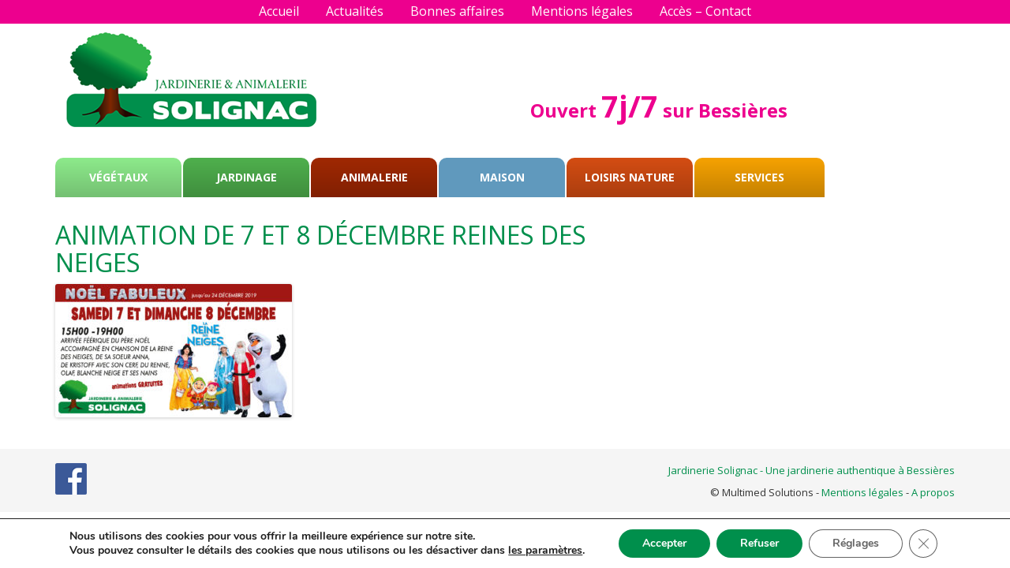

--- FILE ---
content_type: text/html; charset=UTF-8
request_url: https://www.jardinerie-solignac.com/accueil/animation-de-7-et-8-decembre-reines-des-neiges
body_size: 11792
content:
<!DOCTYPE html>
<!--[if IE 7]>
<html class="ie ie7" lang="fr-FR">
<![endif]-->
<!--[if IE 8]>
<html class="ie ie8" lang="fr-FR">
<![endif]-->
<!--[if !(IE 7) | !(IE 8)  ]><!-->
<html lang="fr-FR">
<!--<![endif]-->
<head>
<meta charset="UTF-8" />
<meta name="viewport" content="width=device-width, initial-scale=1.0">
<title>animation de 7 et 8 décembre reines des neiges | Jardinerie Solignac - Une jardinerie authentique à Bessières</title>
<link rel="profile" href="http://gmpg.org/xfn/11" />
<link rel="pingback" href="https://www.jardinerie-solignac.com/xmlrpc.php" />
<meta name='robots' content='index, follow, max-image-preview:large, max-snippet:-1, max-video-preview:-1' />
	<style>img:is([sizes="auto" i], [sizes^="auto," i]) { contain-intrinsic-size: 3000px 1500px }</style>
	
	<!-- This site is optimized with the Yoast SEO plugin v26.3 - https://yoast.com/wordpress/plugins/seo/ -->
	<link rel="canonical" href="https://www.jardinerie-solignac.com/accueil/animation-de-7-et-8-decembre-reines-des-neiges/" />
	<meta property="og:locale" content="fr_FR" />
	<meta property="og:type" content="article" />
	<meta property="og:title" content="animation de 7 et 8 décembre reines des neiges | Jardinerie Solignac - Une jardinerie authentique à Bessières" />
	<meta property="og:url" content="https://www.jardinerie-solignac.com/accueil/animation-de-7-et-8-decembre-reines-des-neiges/" />
	<meta property="og:site_name" content="Jardinerie Solignac - Une jardinerie authentique à Bessières" />
	<meta property="article:publisher" content="https://www.facebook.com/people/Jardinerie-Solignac/100063755492060/" />
	<meta property="og:image" content="https://www.jardinerie-solignac.com/accueil/animation-de-7-et-8-decembre-reines-des-neiges" />
	<meta property="og:image:width" content="1280" />
	<meta property="og:image:height" content="720" />
	<meta property="og:image:type" content="image/jpeg" />
	<script type="application/ld+json" class="yoast-schema-graph">{"@context":"https://schema.org","@graph":[{"@type":"WebPage","@id":"https://www.jardinerie-solignac.com/accueil/animation-de-7-et-8-decembre-reines-des-neiges/","url":"https://www.jardinerie-solignac.com/accueil/animation-de-7-et-8-decembre-reines-des-neiges/","name":"animation de 7 et 8 décembre reines des neiges | Jardinerie Solignac - Une jardinerie authentique à Bessières","isPartOf":{"@id":"https://www.jardinerie-solignac.com/#website"},"primaryImageOfPage":{"@id":"https://www.jardinerie-solignac.com/accueil/animation-de-7-et-8-decembre-reines-des-neiges/#primaryimage"},"image":{"@id":"https://www.jardinerie-solignac.com/accueil/animation-de-7-et-8-decembre-reines-des-neiges/#primaryimage"},"thumbnailUrl":"https://www.jardinerie-solignac.com/wp-content/uploads/2019/11/animation-de-7-et-8-décembre-reines-des-neiges.jpg","datePublished":"2019-11-25T19:03:31+00:00","breadcrumb":{"@id":"https://www.jardinerie-solignac.com/accueil/animation-de-7-et-8-decembre-reines-des-neiges/#breadcrumb"},"inLanguage":"fr-FR","potentialAction":[{"@type":"ReadAction","target":["https://www.jardinerie-solignac.com/accueil/animation-de-7-et-8-decembre-reines-des-neiges/"]}]},{"@type":"ImageObject","inLanguage":"fr-FR","@id":"https://www.jardinerie-solignac.com/accueil/animation-de-7-et-8-decembre-reines-des-neiges/#primaryimage","url":"https://www.jardinerie-solignac.com/wp-content/uploads/2019/11/animation-de-7-et-8-décembre-reines-des-neiges.jpg","contentUrl":"https://www.jardinerie-solignac.com/wp-content/uploads/2019/11/animation-de-7-et-8-décembre-reines-des-neiges.jpg","width":1280,"height":720},{"@type":"BreadcrumbList","@id":"https://www.jardinerie-solignac.com/accueil/animation-de-7-et-8-decembre-reines-des-neiges/#breadcrumb","itemListElement":[{"@type":"ListItem","position":1,"name":"Accueil","item":"https://www.jardinerie-solignac.com/"},{"@type":"ListItem","position":2,"name":"Accueil","item":"https://www.jardinerie-solignac.com/"},{"@type":"ListItem","position":3,"name":"animation de 7 et 8 décembre reines des neiges"}]},{"@type":"WebSite","@id":"https://www.jardinerie-solignac.com/#website","url":"https://www.jardinerie-solignac.com/","name":"Jardinerie Solignac - Une jardinerie authentique à Bessières","description":"","publisher":{"@id":"https://www.jardinerie-solignac.com/#organization"},"potentialAction":[{"@type":"SearchAction","target":{"@type":"EntryPoint","urlTemplate":"https://www.jardinerie-solignac.com/?s={search_term_string}"},"query-input":{"@type":"PropertyValueSpecification","valueRequired":true,"valueName":"search_term_string"}}],"inLanguage":"fr-FR"},{"@type":"Organization","@id":"https://www.jardinerie-solignac.com/#organization","name":"Jardinerie Solignac - Une jardinerie authentique à Bessières","url":"https://www.jardinerie-solignac.com/","logo":{"@type":"ImageObject","inLanguage":"fr-FR","@id":"https://www.jardinerie-solignac.com/#/schema/logo/image/","url":"https://www.jardinerie-solignac.com/wp-content/uploads/2015/03/logo.png","contentUrl":"https://www.jardinerie-solignac.com/wp-content/uploads/2015/03/logo.png","width":376,"height":152,"caption":"Jardinerie Solignac - Une jardinerie authentique à Bessières"},"image":{"@id":"https://www.jardinerie-solignac.com/#/schema/logo/image/"},"sameAs":["https://www.facebook.com/people/Jardinerie-Solignac/100063755492060/"]}]}</script>
	<!-- / Yoast SEO plugin. -->


<link rel="alternate" type="application/rss+xml" title="Jardinerie Solignac - Une jardinerie authentique à Bessières &raquo; Flux" href="https://www.jardinerie-solignac.com/feed" />
<link rel="alternate" type="application/rss+xml" title="Jardinerie Solignac - Une jardinerie authentique à Bessières &raquo; Flux des commentaires" href="https://www.jardinerie-solignac.com/comments/feed" />
<script type="text/javascript">
/* <![CDATA[ */
window._wpemojiSettings = {"baseUrl":"https:\/\/s.w.org\/images\/core\/emoji\/16.0.1\/72x72\/","ext":".png","svgUrl":"https:\/\/s.w.org\/images\/core\/emoji\/16.0.1\/svg\/","svgExt":".svg","source":{"concatemoji":"https:\/\/www.jardinerie-solignac.com\/wp-includes\/js\/wp-emoji-release.min.js?ver=769bee834a85fa68d2e3bf1f81ad3ae4"}};
/*! This file is auto-generated */
!function(s,n){var o,i,e;function c(e){try{var t={supportTests:e,timestamp:(new Date).valueOf()};sessionStorage.setItem(o,JSON.stringify(t))}catch(e){}}function p(e,t,n){e.clearRect(0,0,e.canvas.width,e.canvas.height),e.fillText(t,0,0);var t=new Uint32Array(e.getImageData(0,0,e.canvas.width,e.canvas.height).data),a=(e.clearRect(0,0,e.canvas.width,e.canvas.height),e.fillText(n,0,0),new Uint32Array(e.getImageData(0,0,e.canvas.width,e.canvas.height).data));return t.every(function(e,t){return e===a[t]})}function u(e,t){e.clearRect(0,0,e.canvas.width,e.canvas.height),e.fillText(t,0,0);for(var n=e.getImageData(16,16,1,1),a=0;a<n.data.length;a++)if(0!==n.data[a])return!1;return!0}function f(e,t,n,a){switch(t){case"flag":return n(e,"\ud83c\udff3\ufe0f\u200d\u26a7\ufe0f","\ud83c\udff3\ufe0f\u200b\u26a7\ufe0f")?!1:!n(e,"\ud83c\udde8\ud83c\uddf6","\ud83c\udde8\u200b\ud83c\uddf6")&&!n(e,"\ud83c\udff4\udb40\udc67\udb40\udc62\udb40\udc65\udb40\udc6e\udb40\udc67\udb40\udc7f","\ud83c\udff4\u200b\udb40\udc67\u200b\udb40\udc62\u200b\udb40\udc65\u200b\udb40\udc6e\u200b\udb40\udc67\u200b\udb40\udc7f");case"emoji":return!a(e,"\ud83e\udedf")}return!1}function g(e,t,n,a){var r="undefined"!=typeof WorkerGlobalScope&&self instanceof WorkerGlobalScope?new OffscreenCanvas(300,150):s.createElement("canvas"),o=r.getContext("2d",{willReadFrequently:!0}),i=(o.textBaseline="top",o.font="600 32px Arial",{});return e.forEach(function(e){i[e]=t(o,e,n,a)}),i}function t(e){var t=s.createElement("script");t.src=e,t.defer=!0,s.head.appendChild(t)}"undefined"!=typeof Promise&&(o="wpEmojiSettingsSupports",i=["flag","emoji"],n.supports={everything:!0,everythingExceptFlag:!0},e=new Promise(function(e){s.addEventListener("DOMContentLoaded",e,{once:!0})}),new Promise(function(t){var n=function(){try{var e=JSON.parse(sessionStorage.getItem(o));if("object"==typeof e&&"number"==typeof e.timestamp&&(new Date).valueOf()<e.timestamp+604800&&"object"==typeof e.supportTests)return e.supportTests}catch(e){}return null}();if(!n){if("undefined"!=typeof Worker&&"undefined"!=typeof OffscreenCanvas&&"undefined"!=typeof URL&&URL.createObjectURL&&"undefined"!=typeof Blob)try{var e="postMessage("+g.toString()+"("+[JSON.stringify(i),f.toString(),p.toString(),u.toString()].join(",")+"));",a=new Blob([e],{type:"text/javascript"}),r=new Worker(URL.createObjectURL(a),{name:"wpTestEmojiSupports"});return void(r.onmessage=function(e){c(n=e.data),r.terminate(),t(n)})}catch(e){}c(n=g(i,f,p,u))}t(n)}).then(function(e){for(var t in e)n.supports[t]=e[t],n.supports.everything=n.supports.everything&&n.supports[t],"flag"!==t&&(n.supports.everythingExceptFlag=n.supports.everythingExceptFlag&&n.supports[t]);n.supports.everythingExceptFlag=n.supports.everythingExceptFlag&&!n.supports.flag,n.DOMReady=!1,n.readyCallback=function(){n.DOMReady=!0}}).then(function(){return e}).then(function(){var e;n.supports.everything||(n.readyCallback(),(e=n.source||{}).concatemoji?t(e.concatemoji):e.wpemoji&&e.twemoji&&(t(e.twemoji),t(e.wpemoji)))}))}((window,document),window._wpemojiSettings);
/* ]]> */
</script>
<style id='wp-emoji-styles-inline-css' type='text/css'>

	img.wp-smiley, img.emoji {
		display: inline !important;
		border: none !important;
		box-shadow: none !important;
		height: 1em !important;
		width: 1em !important;
		margin: 0 0.07em !important;
		vertical-align: -0.1em !important;
		background: none !important;
		padding: 0 !important;
	}
</style>
<link rel='stylesheet' id='wpa-css-css' href='https://www.jardinerie-solignac.com/wp-content/plugins/honeypot/includes/css/wpa.css?ver=2.3.04' type='text/css' media='all' />
<link rel='stylesheet' id='bootstrap-css' href='https://www.jardinerie-solignac.com/wp-content/themes/openstrap/css/bootstrap.css?ver=769bee834a85fa68d2e3bf1f81ad3ae4' type='text/css' media='all' />
<link rel='stylesheet' id='bootstrap-custom-css' href='https://www.jardinerie-solignac.com/wp-content/themes/openstrap/css/custom.css?ver=769bee834a85fa68d2e3bf1f81ad3ae4' type='text/css' media='all' />
<link rel='stylesheet' id='font-awesome-css' href='https://www.jardinerie-solignac.com/wp-content/themes/openstrap/css/font-awesome.min.css?ver=769bee834a85fa68d2e3bf1f81ad3ae4' type='text/css' media='all' />
<!--[if lt IE 9]>
<link rel='stylesheet' id='openstrap-ie-css' href='https://www.jardinerie-solignac.com/wp-content/themes/openstrap/css/font-awesome-ie7.min.css?ver=769bee834a85fa68d2e3bf1f81ad3ae4' type='text/css' media='all' />
<![endif]-->
<link rel='stylesheet' id='openstrap-style-css' href='https://www.jardinerie-solignac.com/wp-content/themes/openstrap/style.css?ver=769bee834a85fa68d2e3bf1f81ad3ae4' type='text/css' media='all' />
<link rel='stylesheet' id='dflip-style-css' href='https://www.jardinerie-solignac.com/wp-content/plugins/3d-flipbook-dflip-lite/assets/css/dflip.min.css?ver=2.4.20' type='text/css' media='all' />
<link rel='stylesheet' id='fancybox-css' href='https://www.jardinerie-solignac.com/wp-content/plugins/easy-fancybox/fancybox/1.5.4/jquery.fancybox.min.css?ver=769bee834a85fa68d2e3bf1f81ad3ae4' type='text/css' media='screen' />
<style id='fancybox-inline-css' type='text/css'>
#fancybox-outer{background:#ffffff}#fancybox-content{background:#ffffff;border-color:#ffffff;color:#000000;}#fancybox-title,#fancybox-title-float-main{color:#fff}
</style>
<link rel='stylesheet' id='moove_gdpr_frontend-css' href='https://www.jardinerie-solignac.com/wp-content/plugins/gdpr-cookie-compliance/dist/styles/gdpr-main.css?ver=5.0.9' type='text/css' media='all' />
<style id='moove_gdpr_frontend-inline-css' type='text/css'>
#moove_gdpr_cookie_modal,#moove_gdpr_cookie_info_bar,.gdpr_cookie_settings_shortcode_content{font-family:&#039;Nunito&#039;,sans-serif}#moove_gdpr_save_popup_settings_button{background-color:#373737;color:#fff}#moove_gdpr_save_popup_settings_button:hover{background-color:#000}#moove_gdpr_cookie_info_bar .moove-gdpr-info-bar-container .moove-gdpr-info-bar-content a.mgbutton,#moove_gdpr_cookie_info_bar .moove-gdpr-info-bar-container .moove-gdpr-info-bar-content button.mgbutton{background-color:#008f4c}#moove_gdpr_cookie_modal .moove-gdpr-modal-content .moove-gdpr-modal-footer-content .moove-gdpr-button-holder a.mgbutton,#moove_gdpr_cookie_modal .moove-gdpr-modal-content .moove-gdpr-modal-footer-content .moove-gdpr-button-holder button.mgbutton,.gdpr_cookie_settings_shortcode_content .gdpr-shr-button.button-green{background-color:#008f4c;border-color:#008f4c}#moove_gdpr_cookie_modal .moove-gdpr-modal-content .moove-gdpr-modal-footer-content .moove-gdpr-button-holder a.mgbutton:hover,#moove_gdpr_cookie_modal .moove-gdpr-modal-content .moove-gdpr-modal-footer-content .moove-gdpr-button-holder button.mgbutton:hover,.gdpr_cookie_settings_shortcode_content .gdpr-shr-button.button-green:hover{background-color:#fff;color:#008f4c}#moove_gdpr_cookie_modal .moove-gdpr-modal-content .moove-gdpr-modal-close i,#moove_gdpr_cookie_modal .moove-gdpr-modal-content .moove-gdpr-modal-close span.gdpr-icon{background-color:#008f4c;border:1px solid #008f4c}#moove_gdpr_cookie_info_bar span.moove-gdpr-infobar-allow-all.focus-g,#moove_gdpr_cookie_info_bar span.moove-gdpr-infobar-allow-all:focus,#moove_gdpr_cookie_info_bar button.moove-gdpr-infobar-allow-all.focus-g,#moove_gdpr_cookie_info_bar button.moove-gdpr-infobar-allow-all:focus,#moove_gdpr_cookie_info_bar span.moove-gdpr-infobar-reject-btn.focus-g,#moove_gdpr_cookie_info_bar span.moove-gdpr-infobar-reject-btn:focus,#moove_gdpr_cookie_info_bar button.moove-gdpr-infobar-reject-btn.focus-g,#moove_gdpr_cookie_info_bar button.moove-gdpr-infobar-reject-btn:focus,#moove_gdpr_cookie_info_bar span.change-settings-button.focus-g,#moove_gdpr_cookie_info_bar span.change-settings-button:focus,#moove_gdpr_cookie_info_bar button.change-settings-button.focus-g,#moove_gdpr_cookie_info_bar button.change-settings-button:focus{-webkit-box-shadow:0 0 1px 3px #008f4c;-moz-box-shadow:0 0 1px 3px #008f4c;box-shadow:0 0 1px 3px #008f4c}#moove_gdpr_cookie_modal .moove-gdpr-modal-content .moove-gdpr-modal-close i:hover,#moove_gdpr_cookie_modal .moove-gdpr-modal-content .moove-gdpr-modal-close span.gdpr-icon:hover,#moove_gdpr_cookie_info_bar span[data-href]>u.change-settings-button{color:#008f4c}#moove_gdpr_cookie_modal .moove-gdpr-modal-content .moove-gdpr-modal-left-content #moove-gdpr-menu li.menu-item-selected a span.gdpr-icon,#moove_gdpr_cookie_modal .moove-gdpr-modal-content .moove-gdpr-modal-left-content #moove-gdpr-menu li.menu-item-selected button span.gdpr-icon{color:inherit}#moove_gdpr_cookie_modal .moove-gdpr-modal-content .moove-gdpr-modal-left-content #moove-gdpr-menu li a span.gdpr-icon,#moove_gdpr_cookie_modal .moove-gdpr-modal-content .moove-gdpr-modal-left-content #moove-gdpr-menu li button span.gdpr-icon{color:inherit}#moove_gdpr_cookie_modal .gdpr-acc-link{line-height:0;font-size:0;color:transparent;position:absolute}#moove_gdpr_cookie_modal .moove-gdpr-modal-content .moove-gdpr-modal-close:hover i,#moove_gdpr_cookie_modal .moove-gdpr-modal-content .moove-gdpr-modal-left-content #moove-gdpr-menu li a,#moove_gdpr_cookie_modal .moove-gdpr-modal-content .moove-gdpr-modal-left-content #moove-gdpr-menu li button,#moove_gdpr_cookie_modal .moove-gdpr-modal-content .moove-gdpr-modal-left-content #moove-gdpr-menu li button i,#moove_gdpr_cookie_modal .moove-gdpr-modal-content .moove-gdpr-modal-left-content #moove-gdpr-menu li a i,#moove_gdpr_cookie_modal .moove-gdpr-modal-content .moove-gdpr-tab-main .moove-gdpr-tab-main-content a:hover,#moove_gdpr_cookie_info_bar.moove-gdpr-dark-scheme .moove-gdpr-info-bar-container .moove-gdpr-info-bar-content a.mgbutton:hover,#moove_gdpr_cookie_info_bar.moove-gdpr-dark-scheme .moove-gdpr-info-bar-container .moove-gdpr-info-bar-content button.mgbutton:hover,#moove_gdpr_cookie_info_bar.moove-gdpr-dark-scheme .moove-gdpr-info-bar-container .moove-gdpr-info-bar-content a:hover,#moove_gdpr_cookie_info_bar.moove-gdpr-dark-scheme .moove-gdpr-info-bar-container .moove-gdpr-info-bar-content button:hover,#moove_gdpr_cookie_info_bar.moove-gdpr-dark-scheme .moove-gdpr-info-bar-container .moove-gdpr-info-bar-content span.change-settings-button:hover,#moove_gdpr_cookie_info_bar.moove-gdpr-dark-scheme .moove-gdpr-info-bar-container .moove-gdpr-info-bar-content button.change-settings-button:hover,#moove_gdpr_cookie_info_bar.moove-gdpr-dark-scheme .moove-gdpr-info-bar-container .moove-gdpr-info-bar-content u.change-settings-button:hover,#moove_gdpr_cookie_info_bar span[data-href]>u.change-settings-button,#moove_gdpr_cookie_info_bar.moove-gdpr-dark-scheme .moove-gdpr-info-bar-container .moove-gdpr-info-bar-content a.mgbutton.focus-g,#moove_gdpr_cookie_info_bar.moove-gdpr-dark-scheme .moove-gdpr-info-bar-container .moove-gdpr-info-bar-content button.mgbutton.focus-g,#moove_gdpr_cookie_info_bar.moove-gdpr-dark-scheme .moove-gdpr-info-bar-container .moove-gdpr-info-bar-content a.focus-g,#moove_gdpr_cookie_info_bar.moove-gdpr-dark-scheme .moove-gdpr-info-bar-container .moove-gdpr-info-bar-content button.focus-g,#moove_gdpr_cookie_info_bar.moove-gdpr-dark-scheme .moove-gdpr-info-bar-container .moove-gdpr-info-bar-content a.mgbutton:focus,#moove_gdpr_cookie_info_bar.moove-gdpr-dark-scheme .moove-gdpr-info-bar-container .moove-gdpr-info-bar-content button.mgbutton:focus,#moove_gdpr_cookie_info_bar.moove-gdpr-dark-scheme .moove-gdpr-info-bar-container .moove-gdpr-info-bar-content a:focus,#moove_gdpr_cookie_info_bar.moove-gdpr-dark-scheme .moove-gdpr-info-bar-container .moove-gdpr-info-bar-content button:focus,#moove_gdpr_cookie_info_bar.moove-gdpr-dark-scheme .moove-gdpr-info-bar-container .moove-gdpr-info-bar-content span.change-settings-button.focus-g,span.change-settings-button:focus,button.change-settings-button.focus-g,button.change-settings-button:focus,#moove_gdpr_cookie_info_bar.moove-gdpr-dark-scheme .moove-gdpr-info-bar-container .moove-gdpr-info-bar-content u.change-settings-button.focus-g,#moove_gdpr_cookie_info_bar.moove-gdpr-dark-scheme .moove-gdpr-info-bar-container .moove-gdpr-info-bar-content u.change-settings-button:focus{color:#008f4c}#moove_gdpr_cookie_modal .moove-gdpr-branding.focus-g span,#moove_gdpr_cookie_modal .moove-gdpr-modal-content .moove-gdpr-tab-main a.focus-g,#moove_gdpr_cookie_modal .moove-gdpr-modal-content .moove-gdpr-tab-main .gdpr-cd-details-toggle.focus-g{color:#008f4c}#moove_gdpr_cookie_modal.gdpr_lightbox-hide{display:none}
</style>
<script type="text/javascript" src="https://www.jardinerie-solignac.com/wp-includes/js/jquery/jquery.min.js?ver=3.7.1" id="jquery-core-js"></script>
<script type="text/javascript" src="https://www.jardinerie-solignac.com/wp-includes/js/jquery/jquery-migrate.min.js?ver=3.4.1" id="jquery-migrate-js"></script>
<link rel="https://api.w.org/" href="https://www.jardinerie-solignac.com/wp-json/" /><link rel="alternate" title="JSON" type="application/json" href="https://www.jardinerie-solignac.com/wp-json/wp/v2/media/1291" /><link rel="EditURI" type="application/rsd+xml" title="RSD" href="https://www.jardinerie-solignac.com/xmlrpc.php?rsd" />

<link rel='shortlink' href='https://www.jardinerie-solignac.com/?p=1291' />
<link rel="alternate" title="oEmbed (JSON)" type="application/json+oembed" href="https://www.jardinerie-solignac.com/wp-json/oembed/1.0/embed?url=https%3A%2F%2Fwww.jardinerie-solignac.com%2Faccueil%2Fanimation-de-7-et-8-decembre-reines-des-neiges" />
<link rel="alternate" title="oEmbed (XML)" type="text/xml+oembed" href="https://www.jardinerie-solignac.com/wp-json/oembed/1.0/embed?url=https%3A%2F%2Fwww.jardinerie-solignac.com%2Faccueil%2Fanimation-de-7-et-8-decembre-reines-des-neiges&#038;format=xml" />
<link rel="icon" href="https://www.jardinerie-solignac.com/wp-content/uploads/2023/11/cropped-favicon-MS-classic-grey-32x32.png" sizes="32x32" />
<link rel="icon" href="https://www.jardinerie-solignac.com/wp-content/uploads/2023/11/cropped-favicon-MS-classic-grey-192x192.png" sizes="192x192" />
<link rel="apple-touch-icon" href="https://www.jardinerie-solignac.com/wp-content/uploads/2023/11/cropped-favicon-MS-classic-grey-180x180.png" />
<meta name="msapplication-TileImage" content="https://www.jardinerie-solignac.com/wp-content/uploads/2023/11/cropped-favicon-MS-classic-grey-270x270.png" />
	<style type="text/css"> 	
	@media (min-width: 768px) {
	/* Required to make menu appear on mouse hover. */
	ul.nav li.dropdown:hover > ul.dropdown-menu{
	display: block;    
	}

	ul.nav li.dropdown > ul.dropdown-menu li.dropdown-submenu:hover > ul.dropdown-menu {
	display: block;    
	}
	}
	</style>		
		<style type="text/css" media="all"> #bodychild{width:100%;}</style>
</head>

<body class="attachment wp-singular attachment-template-default attachmentid-1291 attachment-jpeg wp-theme-openstrap metaslider-plugin single-author openstrap-custom-background">
	<div id="bodychild">
	<!-- Wrap all page content here -->  
	<div id="wrap">	
	
		
			<header class="site-header" role="banner">
		<div id="header-top">
			<div class="container">
				<div class="pull-left header-contact" id="header-top-container">
												
				</div>
				<div id="header-top-container">

						<div class="pull-center">
						<ul id="menu-haut" class="list-inline"><li id="menu-item-32" class="menu-item menu-item-type-custom menu-item-object-custom menu-item-32"><a href="/">Accueil</a></li>
<li id="menu-item-34" class="menu-item menu-item-type-post_type menu-item-object-page menu-item-34"><a href="https://www.jardinerie-solignac.com/actualites">Actualités</a></li>
<li id="menu-item-35" class="menu-item menu-item-type-post_type menu-item-object-page menu-item-35"><a href="https://www.jardinerie-solignac.com/bonnes-affaires">Bonnes affaires</a></li>
<li id="menu-item-1514" class="menu-item menu-item-type-post_type menu-item-object-page menu-item-1514"><a href="https://www.jardinerie-solignac.com/mentions-legales">Mentions légales</a></li>
<li id="menu-item-33" class="menu-item menu-item-type-post_type menu-item-object-page menu-item-33"><a href="https://www.jardinerie-solignac.com/acces-contact">Accès – Contact</a></li>
</ul>						</div>
						
	
				</div>
			</div>			
		</div>	

		<div class="header-body">		
			<div class="container">
				 <div class="row logo-row">
				  <div class="col-md-4 pull-left">
										<a href="https://www.jardinerie-solignac.com/"><img src="https://www.jardinerie-solignac.com/wp-content/uploads/2015/03/logo.png" alt="" class="img-responsive" /></a>
										
				  </div>	  
				  <div class="col-md-8 hidden-xs text-center">
						<p class="slogan">Ouvert <span>7j/7</span> sur Bessières</p>
				  </div>
				</div>
			</div>	
		</div>
	
	</header>
	
    <!-- Fixed navbar -->
    <div class="navbar navbar-inverse navbar-static-top" role="navigation">
      <div class="container">
        <div class="navbar-header">
          <button type="button" class="navbar-toggle" data-toggle="collapse" data-target=".navbar-collapse">
            <span class="icon-bar"></span>
            <span class="icon-bar"></span>
            <span class="icon-bar"></span>
          </button>
		  <!--
          <a class="navbar-brand visible-xs" href="https://www.jardinerie-solignac.com/"><i class="icon-home"></i></a>
		  -->
				
        </div>
        <div class="navbar-collapse collapse">
		<ul id="menu-principal" class="nav navbar-nav pull-left"><li id="menu-item-43" class="menu-item menu-item-type-post_type menu-item-object-page menu-item-43"><a href="https://www.jardinerie-solignac.com/vegetaux">Végétaux</a></li>
<li id="menu-item-42" class="menu-item menu-item-type-post_type menu-item-object-page menu-item-42"><a href="https://www.jardinerie-solignac.com/jardinage">Jardinage</a></li>
<li id="menu-item-41" class="menu-item menu-item-type-post_type menu-item-object-page menu-item-41"><a href="https://www.jardinerie-solignac.com/animalerie">Animalerie</a></li>
<li id="menu-item-40" class="menu-item menu-item-type-post_type menu-item-object-page menu-item-40"><a href="https://www.jardinerie-solignac.com/maison">Maison</a></li>
<li id="menu-item-39" class="menu-item menu-item-type-post_type menu-item-object-page menu-item-39"><a href="https://www.jardinerie-solignac.com/loisirs-nature">Loisirs Nature</a></li>
<li id="menu-item-38" class="menu-item menu-item-type-post_type menu-item-object-page menu-item-38"><a href="https://www.jardinerie-solignac.com/services">Services</a></li>
</ul>	
		
				
							
        </div><!--/.nav-collapse -->
      </div>
    </div>

	<!-- Décommenter le container pour un slider largeur contenu -->
    <div class="container">
   	    </div>

    <div class="container" id="main-container">
	<div class="row" id="main-row">


 



<div class="col-md-8" role="content">
	<div id="primary" class="site-content">
		<div id="content" role="main">

							
<article id="post-1291" class="post-1291 attachment type-attachment status-inherit hentry">
	<header class="entry-header">
		<h1 class="entry-title">animation de 7 et 8 décembre reines des neiges</h1>
	</header>

	<div class="entry-content">
		<p class="attachment"><a href='https://www.jardinerie-solignac.com/wp-content/uploads/2019/11/animation-de-7-et-8-décembre-reines-des-neiges.jpg'><img fetchpriority="high" decoding="async" width="300" height="169" src="https://www.jardinerie-solignac.com/wp-content/uploads/2019/11/animation-de-7-et-8-décembre-reines-des-neiges-300x169.jpg" class="attachment-medium size-medium" alt="" srcset="https://www.jardinerie-solignac.com/wp-content/uploads/2019/11/animation-de-7-et-8-décembre-reines-des-neiges-300x169.jpg 300w, https://www.jardinerie-solignac.com/wp-content/uploads/2019/11/animation-de-7-et-8-décembre-reines-des-neiges-768x432.jpg 768w, https://www.jardinerie-solignac.com/wp-content/uploads/2019/11/animation-de-7-et-8-décembre-reines-des-neiges-1024x576.jpg 1024w, https://www.jardinerie-solignac.com/wp-content/uploads/2019/11/animation-de-7-et-8-décembre-reines-des-neiges-624x351.jpg 624w, https://www.jardinerie-solignac.com/wp-content/uploads/2019/11/animation-de-7-et-8-décembre-reines-des-neiges.jpg 1280w" sizes="(max-width: 300px) 100vw, 300px" /></a></p>
			</div><!-- .entry-content -->
	<footer class="entry-meta">
			</footer><!-- .entry-meta -->
</article><!-- #post -->
				
<div id="comments" class="comments-area">

			
	
	
	
</div><!-- #comments .comments-area -->			
		</div><!-- #content -->
	</div><!-- #primary -->
</div><!-- .col-md-8 -->

</div> <!-- #main-row-->
</div> <!-- .container #main-container-->
</div> <!-- #wrap -->

<footer>
		
<div id="footer">
  <div class="container footer-nav ">	
	<div class="pull-left">
		</div>	
	<a href="https://www.facebook.com/profile.php?id=1374619249460216" target="_blank"><img src="/documents/facebook.png" width="40" /></a>
	<div class="pull-right">

	<p class="text-muted credit hidden-xs"><a href="/">Jardinerie Solignac - Une jardinerie authentique à Bessières</a></p>
	<p class="text-muted credit text-right">&copy; Multimed Solutions - <a href="https://www.jardinerie-solignac.com/mentions-legales">Mentions légales</a> - <a href="/a-propos">A propos</a></p>
	</div> 	
  </div>
</div>
</footer> 
</div> <!-- #bodychild -->
<script type="speculationrules">
{"prefetch":[{"source":"document","where":{"and":[{"href_matches":"\/*"},{"not":{"href_matches":["\/wp-*.php","\/wp-admin\/*","\/wp-content\/uploads\/*","\/wp-content\/*","\/wp-content\/plugins\/*","\/wp-content\/themes\/openstrap\/*","\/*\\?(.+)"]}},{"not":{"selector_matches":"a[rel~=\"nofollow\"]"}},{"not":{"selector_matches":".no-prefetch, .no-prefetch a"}}]},"eagerness":"conservative"}]}
</script>
	<!--copyscapeskip-->
	<aside id="moove_gdpr_cookie_info_bar" class="moove-gdpr-info-bar-hidden moove-gdpr-align-center moove-gdpr-light-scheme gdpr_infobar_postion_bottom" aria-label="Bannière de cookies GDPR" style="display: none;">
	<div class="moove-gdpr-info-bar-container">
		<div class="moove-gdpr-info-bar-content">
		
<div class="moove-gdpr-cookie-notice">
  <p>Nous utilisons des cookies pour vous offrir la meilleure expérience sur notre site.</p>
<p>Vous pouvez consulter le détails des cookies que nous utilisons ou les désactiver dans <button  aria-haspopup="true" data-href="#moove_gdpr_cookie_modal" class="change-settings-button">les paramètres</button>.</p>
				<button class="moove-gdpr-infobar-close-btn gdpr-content-close-btn" aria-label="Fermer la bannière des cookies GDPR">
					<span class="gdpr-sr-only">Fermer la bannière des cookies GDPR</span>
					<i class="moovegdpr-arrow-close"></i>
				</button>
			</div>
<!--  .moove-gdpr-cookie-notice -->
		
<div class="moove-gdpr-button-holder">
			<button class="mgbutton moove-gdpr-infobar-allow-all gdpr-fbo-0" aria-label="Accepter" >Accepter</button>
						<button class="mgbutton moove-gdpr-infobar-reject-btn gdpr-fbo-1 "  aria-label="Refuser">Refuser</button>
							<button class="mgbutton moove-gdpr-infobar-settings-btn change-settings-button gdpr-fbo-2" aria-haspopup="true" data-href="#moove_gdpr_cookie_modal"  aria-label="Réglages">Réglages</button>
							<button class="moove-gdpr-infobar-close-btn gdpr-fbo-3" aria-label="Fermer la bannière des cookies GDPR" >
					<span class="gdpr-sr-only">Fermer la bannière des cookies GDPR</span>
					<i class="moovegdpr-arrow-close"></i>
				</button>
			</div>
<!--  .button-container -->
		</div>
		<!-- moove-gdpr-info-bar-content -->
	</div>
	<!-- moove-gdpr-info-bar-container -->
	</aside>
	<!-- #moove_gdpr_cookie_info_bar -->
	<!--/copyscapeskip-->
<script type="text/javascript" src="https://www.jardinerie-solignac.com/wp-content/plugins/honeypot/includes/js/wpa.js?ver=2.3.04" id="wpascript-js"></script>
<script type="text/javascript" id="wpascript-js-after">
/* <![CDATA[ */
wpa_field_info = {"wpa_field_name":"xebzsj6333","wpa_field_value":133177,"wpa_add_test":"no"}
/* ]]> */
</script>
<script type="text/javascript" src="https://www.jardinerie-solignac.com/wp-content/themes/openstrap/js/bootstrap.min.js?ver=3.0.0" id="bootstrap-js"></script>
<script type="text/javascript" src="https://www.jardinerie-solignac.com/wp-content/plugins/3d-flipbook-dflip-lite/assets/js/dflip.min.js?ver=2.4.20" id="dflip-script-js"></script>
<script type="text/javascript" src="https://www.jardinerie-solignac.com/wp-content/plugins/easy-fancybox/vendor/purify.min.js?ver=769bee834a85fa68d2e3bf1f81ad3ae4" id="fancybox-purify-js"></script>
<script type="text/javascript" id="jquery-fancybox-js-extra">
/* <![CDATA[ */
var efb_i18n = {"close":"Close","next":"Next","prev":"Previous","startSlideshow":"Start slideshow","toggleSize":"Toggle size"};
/* ]]> */
</script>
<script type="text/javascript" src="https://www.jardinerie-solignac.com/wp-content/plugins/easy-fancybox/fancybox/1.5.4/jquery.fancybox.min.js?ver=769bee834a85fa68d2e3bf1f81ad3ae4" id="jquery-fancybox-js"></script>
<script type="text/javascript" id="jquery-fancybox-js-after">
/* <![CDATA[ */
var fb_timeout, fb_opts={'autoScale':true,'showCloseButton':true,'width':560,'height':340,'margin':20,'pixelRatio':'false','padding':10,'centerOnScroll':false,'enableEscapeButton':true,'speedIn':300,'speedOut':300,'overlayShow':true,'hideOnOverlayClick':true,'overlayColor':'#000','overlayOpacity':0.6,'minViewportWidth':320,'minVpHeight':320,'disableCoreLightbox':'true','enableBlockControls':'true','fancybox_openBlockControls':'true' };
if(typeof easy_fancybox_handler==='undefined'){
var easy_fancybox_handler=function(){
jQuery([".nolightbox","a.wp-block-file__button","a.pin-it-button","a[href*='pinterest.com\/pin\/create']","a[href*='facebook.com\/share']","a[href*='twitter.com\/share']"].join(',')).addClass('nofancybox');
jQuery('a.fancybox-close').on('click',function(e){e.preventDefault();jQuery.fancybox.close()});
/* IMG */
						var unlinkedImageBlocks=jQuery(".wp-block-image > img:not(.nofancybox,figure.nofancybox>img)");
						unlinkedImageBlocks.wrap(function() {
							var href = jQuery( this ).attr( "src" );
							return "<a href='" + href + "'></a>";
						});
var fb_IMG_select=jQuery('a[href*=".jpg" i]:not(.nofancybox,li.nofancybox>a,figure.nofancybox>a),area[href*=".jpg" i]:not(.nofancybox),a[href*=".png" i]:not(.nofancybox,li.nofancybox>a,figure.nofancybox>a),area[href*=".png" i]:not(.nofancybox),a[href*=".webp" i]:not(.nofancybox,li.nofancybox>a,figure.nofancybox>a),area[href*=".webp" i]:not(.nofancybox),a[href*=".jpeg" i]:not(.nofancybox,li.nofancybox>a,figure.nofancybox>a),area[href*=".jpeg" i]:not(.nofancybox)');
fb_IMG_select.addClass('fancybox image');
var fb_IMG_sections=jQuery('.gallery,.wp-block-gallery,.tiled-gallery,.wp-block-jetpack-tiled-gallery,.ngg-galleryoverview,.ngg-imagebrowser,.nextgen_pro_blog_gallery,.nextgen_pro_film,.nextgen_pro_horizontal_filmstrip,.ngg-pro-masonry-wrapper,.ngg-pro-mosaic-container,.nextgen_pro_sidescroll,.nextgen_pro_slideshow,.nextgen_pro_thumbnail_grid,.tiled-gallery');
fb_IMG_sections.each(function(){jQuery(this).find(fb_IMG_select).attr('rel','gallery-'+fb_IMG_sections.index(this));});
jQuery('a.fancybox,area.fancybox,.fancybox>a').each(function(){jQuery(this).fancybox(jQuery.extend(true,{},fb_opts,{'transition':'elastic','transitionIn':'elastic','transitionOut':'elastic','opacity':false,'hideOnContentClick':false,'titleShow':true,'titlePosition':'over','titleFromAlt':true,'showNavArrows':true,'enableKeyboardNav':true,'cyclic':false,'mouseWheel':'true','changeSpeed':250,'changeFade':300}))});
};};
jQuery(easy_fancybox_handler);jQuery(document).on('post-load',easy_fancybox_handler);
/* ]]> */
</script>
<script type="text/javascript" src="https://www.jardinerie-solignac.com/wp-content/plugins/easy-fancybox/vendor/jquery.easing.min.js?ver=1.4.1" id="jquery-easing-js"></script>
<script type="text/javascript" src="https://www.jardinerie-solignac.com/wp-content/plugins/easy-fancybox/vendor/jquery.mousewheel.min.js?ver=3.1.13" id="jquery-mousewheel-js"></script>
<script type="text/javascript" id="moove_gdpr_frontend-js-extra">
/* <![CDATA[ */
var moove_frontend_gdpr_scripts = {"ajaxurl":"https:\/\/www.jardinerie-solignac.com\/wp-admin\/admin-ajax.php","post_id":"1291","plugin_dir":"https:\/\/www.jardinerie-solignac.com\/wp-content\/plugins\/gdpr-cookie-compliance","show_icons":"all","is_page":"1","ajax_cookie_removal":"false","strict_init":"2","enabled_default":{"strict":2,"third_party":0,"advanced":0,"performance":0,"preference":0},"geo_location":"false","force_reload":"false","is_single":"","hide_save_btn":"false","current_user":"0","cookie_expiration":"365","script_delay":"2000","close_btn_action":"1","close_btn_rdr":"","scripts_defined":"{\"cache\":true,\"header\":\"\",\"body\":\"\",\"footer\":\"\",\"thirdparty\":{\"header\":\"<!-- Google tag (gtag.js) -->\\r\\n<script data-gdpr async src=\\\"https:\\\/\\\/www.googletagmanager.com\\\/gtag\\\/js?id=G-Y8HZ1P8QN1\\\"><\\\/script>\\r\\n<script data-gdpr>\\r\\n  window.dataLayer = window.dataLayer || [];\\r\\n  function gtag(){dataLayer.push(arguments);}\\r\\n  gtag('js', new Date());\\r\\n\\r\\n  gtag('config', 'G-Y8HZ1P8QN1');\\r\\n<\\\/script>\",\"body\":\"\",\"footer\":\"\"},\"strict\":{\"header\":\"\",\"body\":\"\",\"footer\":\"\"},\"advanced\":{\"header\":\"\",\"body\":\"\",\"footer\":\"\"}}","gdpr_scor":"true","wp_lang":"","wp_consent_api":"false","gdpr_nonce":"7b1602edcc"};
/* ]]> */
</script>
<script type="text/javascript" src="https://www.jardinerie-solignac.com/wp-content/plugins/gdpr-cookie-compliance/dist/scripts/main.js?ver=5.0.9" id="moove_gdpr_frontend-js"></script>
<script type="text/javascript" id="moove_gdpr_frontend-js-after">
/* <![CDATA[ */
var gdpr_consent__strict = "true"
var gdpr_consent__thirdparty = "false"
var gdpr_consent__advanced = "false"
var gdpr_consent__performance = "false"
var gdpr_consent__preference = "false"
var gdpr_consent__cookies = "strict"
/* ]]> */
</script>
        <script data-cfasync="false">
            window.dFlipLocation = 'https://www.jardinerie-solignac.com/wp-content/plugins/3d-flipbook-dflip-lite/assets/';
            window.dFlipWPGlobal = {"text":{"toggleSound":"Activer\/d\u00e9sactiver le son","toggleThumbnails":"Activer\/d\u00e9sactiver les miniatures","toggleOutline":"Permuter entre le contour\/marque-page","previousPage":"Page pr\u00e9c\u00e9dente","nextPage":"Page suivante","toggleFullscreen":"Basculer en plein \u00e9cran","zoomIn":"Zoom avant","zoomOut":"Zoom arri\u00e8re","toggleHelp":"Permuter l\u2019aide","singlePageMode":"Mode page unique","doublePageMode":"Mode double page","downloadPDFFile":"T\u00e9l\u00e9charger le fichier PDF","gotoFirstPage":"Aller \u00e0 la premi\u00e8re page","gotoLastPage":"Aller \u00e0 la derni\u00e8re page","share":"Partager","mailSubject":"Je voulais que vous voyiez ce FlipBook","mailBody":"Consultez ce site {{url}}","loading":"DearFlip\u00a0: Chargement "},"viewerType":"flipbook","moreControls":"download,pageMode,startPage,endPage,sound","hideControls":"","scrollWheel":"false","backgroundColor":"#777","backgroundImage":"","height":"auto","paddingLeft":"20","paddingRight":"20","controlsPosition":"bottom","duration":800,"soundEnable":"true","enableDownload":"true","showSearchControl":"false","showPrintControl":"false","enableAnnotation":false,"enableAnalytics":"false","webgl":"true","hard":"none","maxTextureSize":"1600","rangeChunkSize":"524288","zoomRatio":1.5,"stiffness":3,"pageMode":"0","singlePageMode":"0","pageSize":"0","autoPlay":"false","autoPlayDuration":5000,"autoPlayStart":"false","linkTarget":"2","sharePrefix":"flipbook-"};
        </script>
      
	<!--copyscapeskip-->
	<button data-href="#moove_gdpr_cookie_modal" aria-haspopup="true"  id="moove_gdpr_save_popup_settings_button" style='display: none;' class="" aria-label="Modifier les réglages de cookie">
	<span class="moove_gdpr_icon">
		<svg viewBox="0 0 512 512" xmlns="http://www.w3.org/2000/svg" style="max-width: 30px; max-height: 30px;">
		<g data-name="1">
			<path d="M293.9,450H233.53a15,15,0,0,1-14.92-13.42l-4.47-42.09a152.77,152.77,0,0,1-18.25-7.56L163,413.53a15,15,0,0,1-20-1.06l-42.69-42.69a15,15,0,0,1-1.06-20l26.61-32.93a152.15,152.15,0,0,1-7.57-18.25L76.13,294.1a15,15,0,0,1-13.42-14.91V218.81A15,15,0,0,1,76.13,203.9l42.09-4.47a152.15,152.15,0,0,1,7.57-18.25L99.18,148.25a15,15,0,0,1,1.06-20l42.69-42.69a15,15,0,0,1,20-1.06l32.93,26.6a152.77,152.77,0,0,1,18.25-7.56l4.47-42.09A15,15,0,0,1,233.53,48H293.9a15,15,0,0,1,14.92,13.42l4.46,42.09a152.91,152.91,0,0,1,18.26,7.56l32.92-26.6a15,15,0,0,1,20,1.06l42.69,42.69a15,15,0,0,1,1.06,20l-26.61,32.93a153.8,153.8,0,0,1,7.57,18.25l42.09,4.47a15,15,0,0,1,13.41,14.91v60.38A15,15,0,0,1,451.3,294.1l-42.09,4.47a153.8,153.8,0,0,1-7.57,18.25l26.61,32.93a15,15,0,0,1-1.06,20L384.5,412.47a15,15,0,0,1-20,1.06l-32.92-26.6a152.91,152.91,0,0,1-18.26,7.56l-4.46,42.09A15,15,0,0,1,293.9,450ZM247,420h33.39l4.09-38.56a15,15,0,0,1,11.06-12.91A123,123,0,0,0,325.7,356a15,15,0,0,1,17,1.31l30.16,24.37,23.61-23.61L372.06,328a15,15,0,0,1-1.31-17,122.63,122.63,0,0,0,12.49-30.14,15,15,0,0,1,12.92-11.06l38.55-4.1V232.31l-38.55-4.1a15,15,0,0,1-12.92-11.06A122.63,122.63,0,0,0,370.75,187a15,15,0,0,1,1.31-17l24.37-30.16-23.61-23.61-30.16,24.37a15,15,0,0,1-17,1.31,123,123,0,0,0-30.14-12.49,15,15,0,0,1-11.06-12.91L280.41,78H247l-4.09,38.56a15,15,0,0,1-11.07,12.91A122.79,122.79,0,0,0,201.73,142a15,15,0,0,1-17-1.31L154.6,116.28,131,139.89l24.38,30.16a15,15,0,0,1,1.3,17,123.41,123.41,0,0,0-12.49,30.14,15,15,0,0,1-12.91,11.06l-38.56,4.1v33.38l38.56,4.1a15,15,0,0,1,12.91,11.06A123.41,123.41,0,0,0,156.67,311a15,15,0,0,1-1.3,17L131,358.11l23.61,23.61,30.17-24.37a15,15,0,0,1,17-1.31,122.79,122.79,0,0,0,30.13,12.49,15,15,0,0,1,11.07,12.91ZM449.71,279.19h0Z" fill="currentColor"/>
			<path d="M263.71,340.36A91.36,91.36,0,1,1,355.08,249,91.46,91.46,0,0,1,263.71,340.36Zm0-152.72A61.36,61.36,0,1,0,325.08,249,61.43,61.43,0,0,0,263.71,187.64Z" fill="currentColor"/>
		</g>
		</svg>
	</span>

	<span class="moove_gdpr_text">Modifier les réglages de cookie</span>
	</button>
	<!--/copyscapeskip-->
    
	<!--copyscapeskip-->
	<!-- V1 -->
	<dialog id="moove_gdpr_cookie_modal" class="gdpr_lightbox-hide" aria-modal="true" aria-label="Écran des réglages GDPR">
	<div class="moove-gdpr-modal-content moove-clearfix logo-position-left moove_gdpr_modal_theme_v1">
		    
		<button class="moove-gdpr-modal-close" autofocus aria-label="Fermer les réglages des cookies GDPR">
			<span class="gdpr-sr-only">Fermer les réglages des cookies GDPR</span>
			<span class="gdpr-icon moovegdpr-arrow-close"></span>
		</button>
				<div class="moove-gdpr-modal-left-content">
		
<div class="moove-gdpr-company-logo-holder">
	<img src="https://www.jardinerie-solignac.com/wp-content/uploads/2022/02/logo-rgpd.png" alt=""   width="300"  height="197"  class="img-responsive" />
</div>
<!--  .moove-gdpr-company-logo-holder -->
		<ul id="moove-gdpr-menu">
			
<li class="menu-item-on menu-item-privacy_overview menu-item-selected">
	<button data-href="#privacy_overview" class="moove-gdpr-tab-nav" aria-label="Résumé de la politique de confidentialité">
	<span class="gdpr-nav-tab-title">Résumé de la politique de confidentialité</span>
	</button>
</li>

	<li class="menu-item-strict-necessary-cookies menu-item-off">
	<button data-href="#strict-necessary-cookies" class="moove-gdpr-tab-nav" aria-label="Cookies strictement nécessaires">
		<span class="gdpr-nav-tab-title">Cookies strictement nécessaires</span>
	</button>
	</li>


	<li class="menu-item-off menu-item-third_party_cookies">
	<button data-href="#third_party_cookies" class="moove-gdpr-tab-nav" aria-label="Cookies tiers">
		<span class="gdpr-nav-tab-title">Cookies tiers</span>
	</button>
	</li>



		</ul>
		
<div class="moove-gdpr-branding-cnt">
	</div>
<!--  .moove-gdpr-branding -->
		</div>
		<!--  .moove-gdpr-modal-left-content -->
		<div class="moove-gdpr-modal-right-content">
		<div class="moove-gdpr-modal-title">
			 
		</div>
		<!-- .moove-gdpr-modal-ritle -->
		<div class="main-modal-content">

			<div class="moove-gdpr-tab-content">
			
<div id="privacy_overview" class="moove-gdpr-tab-main">
		<span class="tab-title">Résumé de la politique de confidentialité</span>
		<div class="moove-gdpr-tab-main-content">
	<p>Ce site utilise des cookies afin que nous puissions vous fournir la meilleure expérience utilisateur possible. Les informations sur les cookies sont stockées dans votre navigateur et remplissent des fonctions telles que vous reconnaître lorsque vous revenez sur notre site Web et aider notre équipe à comprendre les sections du site que vous trouvez les plus intéressantes et utiles.</p>
<p><a href="/mentions-legales#cgu">Plus d'informations ici</a></p>
		</div>
	<!--  .moove-gdpr-tab-main-content -->

</div>
<!-- #privacy_overview -->
			
  <div id="strict-necessary-cookies" class="moove-gdpr-tab-main" style="display:none">
    <span class="tab-title">Cookies strictement nécessaires</span>
    <div class="moove-gdpr-tab-main-content">
      <p>Cette option doit être activée à tout moment afin que nous puissions enregistrer vos préférences pour les réglages de cookie.</p>
      <div class="moove-gdpr-status-bar gdpr-checkbox-disabled checkbox-selected">
        <div class="gdpr-cc-form-wrap">
          <div class="gdpr-cc-form-fieldset">
            <label class="cookie-switch" for="moove_gdpr_strict_cookies">    
              <span class="gdpr-sr-only">Activer ou désactiver les cookies</span>        
              <input type="checkbox" aria-label="Cookies strictement nécessaires" disabled checked="checked"  value="check" name="moove_gdpr_strict_cookies" id="moove_gdpr_strict_cookies">
              <span class="cookie-slider cookie-round gdpr-sr" data-text-enable="Activé" data-text-disabled="Désactivé">
                <span class="gdpr-sr-label">
                  <span class="gdpr-sr-enable">Activé</span>
                  <span class="gdpr-sr-disable">Désactivé</span>
                </span>
              </span>
            </label>
          </div>
          <!-- .gdpr-cc-form-fieldset -->
        </div>
        <!-- .gdpr-cc-form-wrap -->
      </div>
      <!-- .moove-gdpr-status-bar -->
                                              
    </div>
    <!--  .moove-gdpr-tab-main-content -->
  </div>
  <!-- #strict-necesarry-cookies -->
			
  <div id="third_party_cookies" class="moove-gdpr-tab-main" style="display:none">
    <span class="tab-title">Cookies tiers</span>
    <div class="moove-gdpr-tab-main-content">
      <p>Ce site utilise "<em>Google Analytics</em>" et/ou "<em>Facebook Pixel</em>" pour collecter des informations anonymes telles que le nombre de visiteurs du site et les pages les plus populaires. </p>
<p>Garder ces cookies activés nous aide à améliorer notre site Web.</p>
      <div class="moove-gdpr-status-bar">
        <div class="gdpr-cc-form-wrap">
          <div class="gdpr-cc-form-fieldset">
            <label class="cookie-switch" for="moove_gdpr_performance_cookies">    
              <span class="gdpr-sr-only">Activer ou désactiver les cookies</span>     
              <input type="checkbox" aria-label="Cookies tiers" value="check" name="moove_gdpr_performance_cookies" id="moove_gdpr_performance_cookies" >
              <span class="cookie-slider cookie-round gdpr-sr" data-text-enable="Activé" data-text-disabled="Désactivé">
                <span class="gdpr-sr-label">
                  <span class="gdpr-sr-enable">Activé</span>
                  <span class="gdpr-sr-disable">Désactivé</span>
                </span>
              </span>
            </label>
          </div>
          <!-- .gdpr-cc-form-fieldset -->
        </div>
        <!-- .gdpr-cc-form-wrap -->
      </div>
      <!-- .moove-gdpr-status-bar -->
             
    </div>
    <!--  .moove-gdpr-tab-main-content -->
  </div>
  <!-- #third_party_cookies -->
			
									
			</div>
			<!--  .moove-gdpr-tab-content -->
		</div>
		<!--  .main-modal-content -->
		<div class="moove-gdpr-modal-footer-content">
			<div class="moove-gdpr-button-holder">
						<button class="mgbutton moove-gdpr-modal-allow-all button-visible" aria-label="Tout activer">Tout activer</button>
								<button class="mgbutton moove-gdpr-modal-save-settings button-visible" aria-label="Enregistrer">Enregistrer</button>
				</div>
<!--  .moove-gdpr-button-holder -->
		</div>
		<!--  .moove-gdpr-modal-footer-content -->
		</div>
		<!--  .moove-gdpr-modal-right-content -->

		<div class="moove-clearfix"></div>

	</div>
	<!--  .moove-gdpr-modal-content -->
	</dialog>
	<!-- #moove_gdpr_cookie_modal -->
	<!--/copyscapeskip-->
	<!-- HTML5 shim and Respond.js IE8 support of HTML5 elements and media queries -->
	<!--[if lt IE 9]>
	<script src="https://www.jardinerie-solignac.com/wp-content/themes/openstrap/assets/js/html5shiv.js" type="text/javascript"></script>
	<script src="https://www.jardinerie-solignac.com/wp-content/themes/openstrap/assets/js/respond.min.js" type="text/javascript"></script>
	<![endif]-->
	<!-- Bootstrap 3 dont have core support to multilevel menu, we need this JS to implement that -->
	<script src="https://www.jardinerie-solignac.com/wp-content/themes/openstrap/js/theme-menu.js" type="text/javascript"></script>
	<script type='text/javascript'>
		jQuery.noConflict();
	</script>	
	<script type="text/javascript">

    if (jQuery(window).width() < 991) {
      jQuery(".dropdown-toggle").attr('data-toggle', 'dropdown');
    } else {
      jQuery(".dropdown-toggle").removeAttr('data-toggle dropdown');
    }
 

</script>
</body>
</html>

--- FILE ---
content_type: text/css
request_url: https://www.jardinerie-solignac.com/wp-content/themes/openstrap/css/custom.css?ver=769bee834a85fa68d2e3bf1f81ad3ae4
body_size: 115
content:
/* Add any theme specific customization here if you need on top of bootstrap.css */

/* Submit Button in Comment as per theme color */
input:hover[type="submit"]{
color: #ffffff;
background-color: #b83c11;
border-color: #a5360f;
}

input[type="submit"] {
color: #ffffff;
background-color: #dd4814;
border-color: #dd4814;
}

--- FILE ---
content_type: text/css
request_url: https://www.jardinerie-solignac.com/wp-content/themes/openstrap/style.css?ver=769bee834a85fa68d2e3bf1f81ad3ae4
body_size: 4700
content:
/*
Theme Name: Openstrap
Theme URI: http://www.opencodez.com/free-themes/openstrap
Author: Opencodez Team
Author URI: http://www.opencodez.com
Description: The Openstrap theme for WordPress developed on top of Twitter Bootstrap Framework 3.0. The theme is fully responsive and can be viewed on any device. Openstrap theme provides 6 different layouts for posts and pages, 11 widget areas, 3 strategic menu locations, nicely designed and customizable footer with its own widgets. In addition to this the theme comes with pre-installed widgets for Google Custom Search Engine, Social Icon Box and Front Page Marketing Text unit. Openstrap provides 4 beautiful color schemes to choose from. Use any color theme that is suitable to your need.
Version: 1.0.9
License: GNU General Public License v3 or later
License URI: http://www.gnu.org/licenses/gpl-3.0.html
Tags: light, orange, white, one-column, two-columns, three-columns, right-sidebar,left-sidebar, responsive-layout, custom-background, custom-header, custom-menu, featured-images, flexible-header, full-width-template, post-formats, sticky-post, theme-options, translation-ready, custom-colors
Text Domain: openstrap
*/

/*  Copyright 2013 Opencodez.
Openstrap WordPress theme, Copyright (C) 2013 OPENCODEZ.COM
Openstrap WordPress theme is licensed under the GPL.

The license for this software can also likely be found here:
http://www.gnu.org/licenses/gpl-3.0.html
*/


/*Theme CSS*/
@import url(http://fonts.googleapis.com/css?family=Lato);
@import url("//fonts.googleapis.com/css?family=Open+Sans:400italic,700italic,400,700");


#bodychild{	
	max-width: 100%;
	margin:0 auto;
	padding:0;
	background: #fff;
  	font-family: "Open Sans", Tahoma, "Helvetica Neue", Helvetica, Arial, sans-serif;
	font-size: 14px;
}

/* Wrapper for page content to push down footer */
#wrap {
  min-height: 100%;
  height: auto !important;
  height: 100%;
  /* Negative indent footer by its height */
  #margin: 0 auto -70px;
  /* Pad bottom by footer height */
  padding: 0 0 30px;
}

p {
font-size: 15px;
}

.post-meta {   
  padding-bottom: 3px;
  margin-bottom: 10px; 
  font-size: 13px;  
  #border-bottom: 1px solid #ddd;    
}
.post-meta a {  
    font-size: 13px; 
}

hr.post-meta-hr {
  margin-top: 10px;
  margin-bottom: 10px;
  border: 0;
  border-top: 1px solid #ddd;
}

.post_date, .post_comment {
margin-left:4px;
}

.post_comment {
	display: none;
}


.full-width {
  max-width: 100%; 
}

.featured-img {
	float:left; 
	padding-right:20px;
	padding-bottom:10px;
}

.textwidget {
	font-size: 15px
	#line-height: 1.0;
}

.widget {
	margin-bottom:20px;	
}
.sidebar-right, .sidebar-left, .site-content,.entry-content, .entry-meta , article, span, a {
	word-wrap: break-word;
}

.entry-meta {
	clear: both;
}

.widget-title {
	font-size: 16px;
	line-height: 1.0;
	font-weight: bold;
	text-transform: uppercase;
	color: #111;
}

h4.widget-title:after{
    border-bottom:1px solid gray;
    display: block;
    margin: 0.5em 25% 0 0;
    content: " ";
}

.widget ul, .widget ol, .widget dl {
  padding:0;
  margin: 0;
  font-size: 14px;
}

.footer-widget ul, .footer-widget ol, .footer-widget dl {
  padding:0;
}

.widget ul li, .footer-widget ul li {
	list-style: none;
	#display: block;
	margin: 0;
	line-height: 1.75;
	list-style-type: none;
	list-style-position: inside;
	margin-left: 0px;
}

.cat-tag-info,  .author-link{
	font-size: 13px;
}
.post_cats {
	padding-bottom:5px;
}

.commentlist .link-avatar{
padding-right:8px;
}

.commentlist ul.children{
padding-top:10px;
}

.reply {
	font-size: 12px;
}

h3 small {
font-size: 12px;
}

.commentlist .media-heading{
font-size: 14px;
}

article.comment {
padding-top:5px;
padding-left:5px;
}

.site-header {
	#height:152px;
}

.logo-row{
#margin-bottom:20px;
#max-height:173px;
height:105px;
max-height:105px;
padding-top:3px;
}

#header-top {
	background-color: #ed008e;	
	font-size: 16px;
	height: 30px;
	text-align: center;
}

#header-top > .container {
height: 23px;
max-height: 23px;
text-align: center;
}

#header-top a:hover, a:focus {
color: #e7e7e7;
text-decoration: underline;
}

#header-top a {
color: #fff;
text-decoration: none;
margin: 0px 10px;
}

#header-top-container {
padding-top: 3px;
}

.header-widget {   
	display: table-cell !important;
}

.header-widget #searchform {
	padding-top:25px;
}

.header-widget #cse-search-box {
	padding-top:25px;
}

.header-widget .social-icon-box-inner {
	padding-top:30px;
}

.social-icon-box-inner ul li a{
	text-decoration:none;	
}

/* Set the fixed height of the footer here */
#footer {
  min-height: 80px;
  background-color: #f5f5f5;
}

#footer > .container {
  padding-left: 15px;
  padding-right: 15px;
}
.container .credit {
  font-size: 13px;
  color:#333;
}

.footer-nav {
	padding-top: 18px;
    font-size: 13px;	
}

#extended-footer {  
  background-color: #333;  
  color:#999;
  padding-top:15px;
  padding-bottom:15px;
}

.footer-widget-title {
font-size: 15px;
line-height: 1.0;
font-weight: bold;
text-transform: uppercase;
color: #eee;
}

h4.footer-widget-title:after{
    border-bottom:1px solid #666;
    display: block;
    margin: 0.5em 25% 0 0;
    content: " ";
}

.front-page-widget-title {
font-size: 18px;
line-height: 1.0;
font-weight: normal;
text-transform: uppercase;
color: #333;
text-align: center;
}

h4.front-page-widget-title:after{
    display: block;
    margin: 0.5em 40% 0 0;
    content: " ";
}

.front-page-blurb h1 {
	text-shadow: 0px 1px 1px #eee;
}

.front-page-blurb .lead {
	font-style:italic
}

hr.style-eight {
    padding: 0;
    border: none;
    border-top: medium double #333;
    color: #333;
    text-align: center;
	padding-bottom:15px;
}
hr.style-eight:after {
	font-family: FontAwesome;
    content: "\f188";
    display: inline-block;
    position: relative; 
    top: -0.7em;  
    font-size: 1.5em;
    padding: 0 0.25em;
    background: white;
}


.pagination-centered {
	text-align: center;
}

/*For Submit Button in Comment*/

input[type="submit"] {
display: inline-block;
padding: 8px 12px;
margin-bottom: 0;
font-size: 14px;
font-weight: normal;
line-height: 1.428571429;
text-align: center;
white-space: nowrap;
vertical-align: middle;
cursor: pointer;
border: 1px solid transparent;
border-radius: 4px;
-webkit-user-select: none;
-moz-user-select: none;
-ms-user-select: none;
-o-user-select: none;
user-select: none;
}

/* Front Page CSS */

.slider {
margin-bottom: 30px;
}

.carousel-control .icon-prev-c, .carousel-control .icon-next-c 
{
	position: absolute;
	top: 50%;
	left: 50%;
	z-index: 5;
	display: inline-block;
	font-size: 30px;
}

/* Responsive images */
.entry-content img,
.comment-content img,
.widget img {
	max-width: 100%; /* Fluid images for posts, comments, and widgets */
}
img[class*="align"],
img[class*="wp-image-"],
img[class*="attachment-"] {
	height: auto; /* Make sure images with WordPress-added height and width attributes are scaled correctly */
}
img.size-full,
img.size-large,
img.header-image,
img.wp-post-image {
	max-width: 100%;
	height: auto; /* Make sure images with WordPress-added height and width attributes are scaled correctly */
}

/* Images */

.alignleft {
	float: left;
}
.alignright {
	float: right;
}
.aligncenter {
	display: block;
	margin-left: auto;
	margin-right: auto;
}

img.alignleft {
	margin: 12px 24px 12px 0;
	margin: 0.857142857rem 1.714285714rem 0.857142857rem 0;
}
img.alignright {
	margin: 12px 0 12px 24px;
	margin: 0.857142857rem 0 0.857142857rem 1.714285714rem;
}
img.aligncenter {
	margin-top: 12px;
	margin-top: 0.857142857rem;
	margin-bottom: 12px;
	margin-bottom: 0.857142857rem;
}

.entry-content img,
.comment-content img,
.widget img,
img.header-image,
.author-avatar img,
img.wp-post-image {
	/* Add fancy borders to all WordPress-added images but not things like badges and icons and the like */
	border-radius: 3px;
	box-shadow: 0 1px 4px rgba(0, 0, 0, 0.2);
}
.wp-caption {
	max-width: 100%; /* Keep wide captions from overflowing their container. */
	padding: 4px;
}
.wp-caption .wp-caption-text,
.gallery-caption,
.entry-caption {
	font-style: italic;
	font-size: 12px;
	font-size: 0.857142857rem;
	line-height: 2;
	color: #757575;
}
img.wp-smiley,
.rsswidget img {
	border: 0;
	border-radius: 0;
	box-shadow: none;
	margin-bottom: 0;
	margin-top: 0;
	padding: 0;
}
.entry-content dl.gallery-item {
	margin: 0;
}
.gallery-item a,
.gallery-caption {
	width: 90%;
}
.gallery-item a {
	display: block;
}
.gallery-caption a {
	display: inline;
}
.gallery-columns-1 .gallery-item a {
	max-width: 100%;
	width: auto;
}
.gallery .gallery-icon img {
	height: auto;
	max-width: 90%;
	padding: 5%;
}
.gallery-columns-1 .gallery-icon img {
	padding: 3%;
}

/* Make sure videos and embeds fit their containers. */
embed,
iframe,
object,
video {
	max-width: 100%;
}

.frontpage-widget-inner-text img {
 box-shadow:0 0px 0px rgba(0, 0, 0, 0);
}
h1 a:hover,
h1 a:focus,
h2 a:hover,
h2 a:focus {
  text-decoration: none;
}

.readmore{
}

/* Required to pass theme checke. Atleast need to keep them empty. */
.sticky{
}

.bypostauthor{
}

.popular-posts ul {
	list-style-type: none;
}
.popular-posts ul li:before {
	font-family: FontAwesome;
	list-style-type: none;
	content: "\f138  \0020";
	#color: #dd4814;
}

.widget_categories ul, .widget_recent_entries ul {
	list-style-type: none;
}
.widget_categories ul li:before, .widget_recent_entries ul li:before {
	font-family: FontAwesome;
	list-style-type: none;
	content: "\f0a9  \0020";
	#color: #dd4814;
}

.header-contact {
color: #fff;
}

.header-contact span {
margin-right:5px;
}

/*Bootstrap Multilevel Menu*/

.dropdown-submenu{position:relative;}
.dropdown-submenu>.dropdown-menu{top:0;left:100%;margin-top:-6px;margin-left:-1px;-webkit-border-radius:0 6px 6px 6px;-moz-border-radius:0 6px 6px 6px;border-radius:0 6px 6px 6px;}
/*.dropdown-submenu:hover>.dropdown-menu{display:block;}*/
.dropdown-submenu>a:after{display:block;content:" ";float:right;width:0;height:0;border-color:transparent;border-style:solid;border-width:5px 0 5px 5px;border-left-color:#cccccc;margin-top:5px;margin-right:-10px;}
.dropdown-submenu:hover>a:after{border-left-color:#ffffff;}
.dropdown-submenu.pull-left{float:none;}.dropdown-submenu.pull-left>.dropdown-menu{left:-100%;margin-left:10px;-webkit-border-radius:6px 0 6px 6px;-moz-border-radius:6px 0 6px 6px;border-radius:6px 0 6px 6px;}

/* search input field */
input[type=search] {
	background: #ededed url(images/search-icon.png) no-repeat 7px center;
	border: solid 1px #ccc;
	#padding: 9px 10px 9px 27px;
	padding-left:35px;
	width: 37px;
	height: 37px;
	-webkit-border-radius: 10em;
	-moz-border-radius: 10em;
	border-radius: 10em;	
	-webkit-transition: all .5s;
	-moz-transition: all .5s;
	transition: all .5s;
	top : 4px;
}
input[type=search]:focus {
	width: 130px;
	background-color: #fff;
	outline: none;
}

/* placeholder */
input:-moz-placeholder {
	color: transparent;
}
input::-webkit-input-placeholder {
	color: transparent;
}

#topbar-search-sm input[type=search] {
	margin-top:4px;
}

.navbar-toggle {
	float:left;
	margin-left: 15px;
}

.navbar-search-sm {
margin-right:30px;
}


/* Hide WP Stats Smily at bottom of page */
img#wpstats{display:none}



/* Optin Dark Style*/

#optin_dark {
	background: #333;
	#border: 1px solid #111;
	color: #fff;
	padding: 35px 30px;
	padding-bottom:20px;
	padding-top:20px;
	border-radius: 3px;
	
}
#optin_dark input {
	border: 1px solid #111;
	font-size: 15px;
	margin-bottom: 10px;
	padding: 8px 10px;
	border-radius: 3px;
	-moz-border-radius: 3px;
	-webkit-border-radius: 3px;
	box-shadow: 0 2px 2px #111;
	-moz-box-shadow: 0 2px 2px #111;
	-webkit-box-shadow: 0 2px 2px #111;
	-webkit-transition: all 0.25s linear;
	-moz-transition: all 0.25s linear;
	transition: all 0.25s linear;		
	width: 100%;
}
#optin_dark input.email { color: #999; background: #fff url(images/optin/email.png) no-repeat 10px center; padding-left: 35px }
#optin_dark input.name { color: #999; background: #fff url(images/optin/name.png) no-repeat 10px center; padding-left: 35px }
#optin_dark input[type="submit"] {
	background: #f15123;
	border: 1px solid #111;
	color: #fff;
	cursor: pointer;
	font-size: 18px;
	font-weight: bold;
	padding: 8px 0;
	text-shadow: -1px -1px #3a060a;
	width: 100%;

}
#optin_dark input[type="submit"]:hover { color: #fff; background: #0079a1;}

#optin_dark h4 {
color: #fff;
text-align: center;
padding-left: 8px;
padding: 5px 10px;
text-transform: uppercase;
font-weight:600;
}

#optin_dark span { 
background: url(images/optin/lock.png) no-repeat center left; 
clear:both;
padding-left: 20px;
font-size: 13px;
text-align: center;
}


/* Optin Light Style*/

#optin_light {
	background: #efefef;
	border: 1px solid #ccc;
	padding: 35px 30px;
	padding-top:20px;
	padding-bottom:20px;
	border-radius: 3px;
}

#optin_light input {
	background: #fff;
	border: 1px solid #ccc;
	font-size: 15px;
	margin-bottom: 10px;
	padding: 8px 10px;
	border-radius: 3px;
	-moz-border-radius: 3px;
	-webkit-border-radius: 3px;
	box-shadow: 0 2px 2px #ddd;
	-moz-box-shadow: 0 2px 2px #ddd;
	-webkit-box-shadow: 0 2px 2px #ddd;
	width: 100%;
}
#optin_light input.name { color: #999; background: #fff url(images/optin/name.png) no-repeat 10px center; padding-left: 35px }
#optin_light input.email { color: #999; background: #fff url(images/optin/email.png) no-repeat 10px center; padding-left: 35px }
#optin_light input[type="submit"] {
	background: #217b30 url(images/optin/green.png) repeat-x top;
	border: 1px solid #137725;
	color: #fff;
	cursor: pointer;
	font-size: 18px;
	font-weight: bold;
	padding: 8px 0;
	text-shadow: -1px -1px #1c5d28;
	width: 100%;
}
#optin_light input[type="submit"]:hover { color: #c6ffd1 }

#optin_light h4 {
text-align: center;
padding-left: 8px;
padding: 5px 10px;
text-transform: uppercase;
font-weight:600;
}

#optin_light span { 
background: url(images/optin/lock.png) no-repeat center left; 
clear:both;
padding-left: 20px;
font-size: 13px;
text-align: center;
}

@media (min-width: 992px) {
.dropdown:hover .dropdown-menu {
  display: block;
}
}
@media (max-width: 991px) {
    .navbar-header {
        float: none;
    }
    .navbar-toggle {
        display: block;
    }
    .navbar-collapse {
        border-top: 1px solid transparent;
        box-shadow: inset 0 1px 0 rgba(255,255,255,0.1);
    }
    .navbar-collapse.collapse {
        display: none!important;
    }
    .navbar-nav {
        float: none!important;
        margin: 7.5px -15px;
    }
    .navbar-nav>li {
        float: none;
    }
    .navbar-nav>li>a {
        padding-top: 10px;
        padding-bottom: 10px;
    }
	
	.navbar-search-sm {
		margin-right: 0px;
	}	
}

/* Landscape phone to portrait tablet */
@media (max-width: 767px) { 
	.navbar-form {
		 padding: 0px;
		 border:0px;
		-webkit-box-shadow: inset 0 0px 0 rgba(255, 255, 255, 0.1), 0 0px 0 rgba(255, 255, 255, 0.1);
		box-shadow: inset 0 0px 0 rgba(255, 255, 255, 0.1), 0 0px 0 rgba(255, 255, 255, 0.1);
	}

	.navbar-search-sm {
		margin-right: 30px;
	}

	#header-top{
		font-size: 10px;
	}

	#header-top a {
	    margin: 0px 3px;
	}
}


#metaslider_widget-2{margin-bottom: 30px}

.slogan{
	padding-top: 90px;
  	font-family: "Open Sans", Tahoma, "Helvetica Neue", Helvetica, Arial, sans-serif;
	color:  #ed008e;
	font-size: 24px; /* Approximation causée par une substitution de police */
	font-weight: 700;
	line-height: 23.782px; /* Approximation causée par une substitution de police */
	text-align: center;
}

.slogan span{
	font-size: 38px;
}

.savoirplus{
  	font-family: "Open Sans", Tahoma, "Helvetica Neue", Helvetica, Arial, sans-serif;
	color:  #ffffff;
	font-size: 14px; /* Approximation causée par une substitution de police */
	font-weight: 400;
	width: 95px;
	height: 24px;
	display: block;
	background-color: #ed008e;
	text-align: center;
	padding-top: 2px;
	margin-top: 20px;
}

.savoirplus:hover{
	opacity: 0.8;
	-moz-opacity: 0.8;
	-webkit-opacity: 0.8;
	color: #fff;
	text-decoration: none;
}
.dropdown-menu > li > a{color: 	#fff;text-transform: 	uppercase;	    text-align: center;    font-weight: bold;}
.dropdown-menu{padding: 	0}
